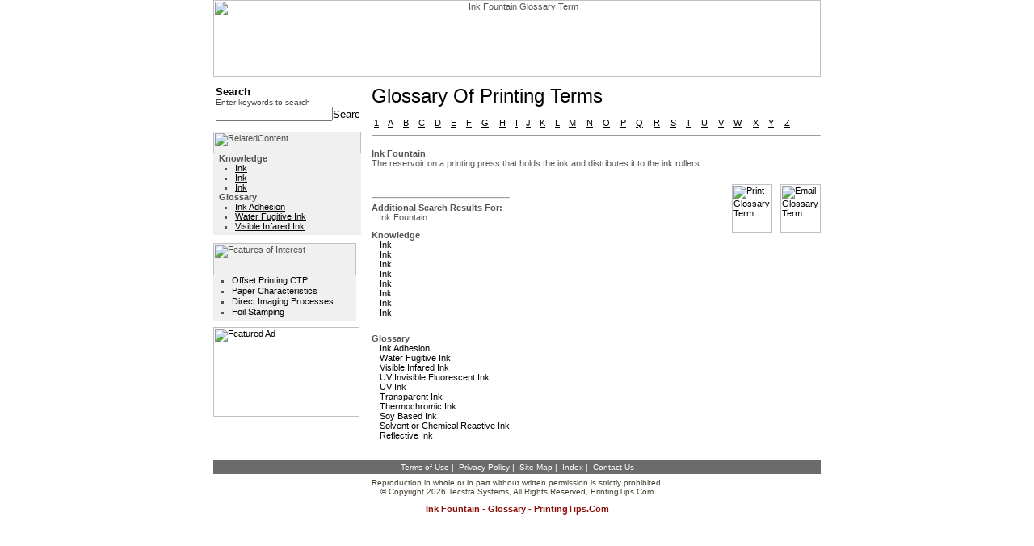

--- FILE ---
content_type: text/html
request_url: http://printingtips.com/glossary-term/t--1154/ink-fountain.asp
body_size: 20242
content:

<HTML>
<HEAD>
<TITLE>Ink Fountain Glossary Term</TITLE>
<META Http-Equiv="Content-Type" Content="text/html; charset=iso-8859-1;">
<META name="description" content="Ink Fountain Glossary Term from PrintingTips.Com">
<META name="keywords" content="Ink Fountain term, Ink Fountain, term, Ink, Fountain, terms">
<META NAME="ROBOTS" CONTENT="NOARCHIVE">
<LINK Rel="stylesheet" HRef="/styles/printing.css" Type="text/css">
</HEAD>
<BODY BgColor="#ffffff"  LeftMargin="0" TopMargin="0" MarginWidth="0" MarginHeight="0" Link="#000000" ALink="#000000" VLink="#000000">
<TABLE Border="0" CellPadding="0" CellSpacing="0" Width="750" align="center">
  <TR>
    <TD Align="center" Width="750">
      <IMG src="/images/headers/printing-head.jpg" height="95" width="752" border="0" UseMap="#header-map" Alt="Ink Fountain Glossary Term">
    </TD>
  </TR>
  <TR>
    <TD Align="center" Width="750">
      <TABLE Border="0" CellPadding="0" CellSpacing="0" width="100%">
        <TR>
          
            <TD height="1"></TD>
          
          <TD ALIGN="LEFT" VALIGN="TOP" ROWSPAN="2" width="553" HEIGHT="100%">
          <TABLE Border="0" CellPadding="0" CellSpacing="0" Width="100%" height="100%">
            <TR>
              
                <TD Width="10">
                  <IMG Src="/images/spacer.gif" Width="10" Height="10" Border="0" Alt="">
                </TD>         
              
              <TD Width="553" height="100%" valign="top" bgcolor="#ffffff">
                <table border="0" cellpadding="0" cellspacing="0" width="100%">
                  <TR><TD><IMG src="/images/spacer.gif" width="10" height="10" border="0"></TD></TR>  
                  <TR>
                    <TD class="mainTitle">
                      Glossary of Printing Terms
                    </TD>
                  </TR>  
                  <TR><TD><IMG src="/images/spacer.gif" width="10" height="10" border="0"></TD></TR>  
                  <TR><TD align="left">
                    <TABLE width="100%" cellpadding="3" cellspacing="0" border="0"><TR><TD><A HREF="/glossary.asp?listkey=1&catitemid=">1</A></TD><TD><A HREF="http://printingtips.com/glossary-term/t--a/a.asp">A</A></TD><TD><A HREF="http://printingtips.com/glossary-term/t--b/b.asp">B</A></TD><TD><A HREF="http://printingtips.com/glossary-term/t--c/c.asp">C</A></TD><TD><A HREF="http://printingtips.com/glossary-term/t--d/d.asp">D</A></TD><TD><A HREF="http://printingtips.com/glossary-term/t--e/e.asp">E</A></TD><TD><A HREF="http://printingtips.com/glossary-term/t--f/f.asp">F</A></TD><TD><A HREF="http://printingtips.com/glossary-term/t--g/g.asp">G</A></TD><TD><A HREF="http://printingtips.com/glossary-term/t--h/h.asp">H</A></TD><TD><A HREF="http://printingtips.com/glossary-term/t--i/i.asp">I</A></TD><TD><A HREF="http://printingtips.com/glossary-term/t--j/j.asp">J</A></TD><TD><A HREF="http://printingtips.com/glossary-term/t--k/k.asp">K</A></TD><TD><A HREF="http://printingtips.com/glossary-term/t--l/l.asp">L</A></TD><TD><A HREF="http://printingtips.com/glossary-term/t--m/m.asp">M</A></TD><TD><A HREF="http://printingtips.com/glossary-term/t--n/n.asp">N</A></TD><TD><A HREF="http://printingtips.com/glossary-term/t--o/o.asp">O</A></TD><TD><A HREF="http://printingtips.com/glossary-term/t--p/p.asp">P</A></TD><TD><A HREF="http://printingtips.com/glossary-term/t--q/q.asp">Q</A></TD><TD><A HREF="http://printingtips.com/glossary-term/t--r/r.asp">R</A></TD><TD><A HREF="http://printingtips.com/glossary-term/t--s/s.asp">S</A></TD><TD><A HREF="http://printingtips.com/glossary-term/t--t/t.asp">T</A></TD><TD><A HREF="http://printingtips.com/glossary-term/t--u/u.asp">U</A></TD><TD><A HREF="http://printingtips.com/glossary-term/t--v/v.asp">V</A></TD><TD><A HREF="http://printingtips.com/glossary-term/t--w/w.asp">W</A></TD><TD><A HREF="http://printingtips.com/glossary-term/t--x/x.asp">X</A></TD><TD><A HREF="http://printingtips.com/glossary-term/t--y/y.asp">Y</A></TD><TD><A HREF="http://printingtips.com/glossary-term/t--z/z.asp">Z</A></TD><TD>&nbsp;&nbsp;&nbsp;&nbsp;</TD></TR></TABLE>
                  </TD></TR>
                  <TR><TD><HR/></TD></TR>
                  <TR><TD><IMG src="/images/spacer.gif" width="10" height="10" border="0"></TD></TR>  
                  <TR>
                    <TD>
                      <TABLE cellSpacing=0 cellPadding=0 width="100%" border=0>  <TR>
    <TD align="left">
      <TABLE width="100%" cellpadding="0" cellspacing="0" border="0">
        <tr>
          <td class="bold">
            Ink Fountain
          </td>
        </tr>
        <tr>
          <td valign="top">
            The reservoir on a printing press that holds the ink and distributes it to the ink rollers.
          </td>
        </tr>
        <tr><td><img src="/images/spacer.gif" width="1" height="20"></td></tr>
        
      </TABLE>
    </TD>
  </TR>
  <tr>
    <td width="100%">
      <table border="0" cellpadding="0" cellspacing="0" width="100%">
        <tr>
          <td valign="top">
            
<table border="0" cellpadding="0" cellspacing="0">
  <tr><td><img src="/images/spacer.gif" width="1" height="10"></td></tr>
  <tr><td><hr/></td></tr>
  <tr>
    <td><table border="0" cellpadding="0" cellspacing="0"><tr><td><font class="SLabel">Additional search results for:</font><br/>&nbsp;&nbsp;&nbsp;Ink Fountain</td></tr><tr><td><img src="/images/spacer.gif" width="1" height="10"></td></tr><tr><td><table border="0" cellpadding="0" cellspacing="0"><tr><td class="SLabel">knowledge</td></tr><tr><td><table border="0" cellpadding="0" cellspacing="0"><tr><td><img src="/images/spacer.gif" width="10" height="1"></td><td><table border="0" cellpadding="0" cellspacing="0"><TR><TD width="100%" align="left"><A class="side" HREF="http://printingtips.com/printing-tips/t--427/ink.asp">Ink</A></TD></TR><TR><TD width="100%" align="left"><A class="side" HREF="http://printingtips.com/printing-tips/t--413/ink.asp">Ink</A></TD></TR><TR><TD width="100%" align="left"><A class="side" HREF="http://printingtips.com/printing-tips/t--401/ink.asp">Ink</A></TD></TR><TR><TD width="100%" align="left"><A class="side" HREF="http://printingtips.com/printing-tips/t--362/ink.asp">Ink</A></TD></TR><TR><TD width="100%" align="left"><A class="side" HREF="http://printingtips.com/printing-tips/t--351/ink.asp">Ink</A></TD></TR><TR><TD width="100%" align="left"><A class="side" HREF="http://printingtips.com/printing-tips/t--324/ink.asp">Ink</A></TD></TR><TR><TD width="100%" align="left"><A class="side" HREF="http://printingtips.com/printing-tips/t--300/ink.asp">Ink</A></TD></TR><TR><TD width="100%" align="left"><A class="side" HREF="http://printingtips.com/printing-tips/t--259/ink.asp">Ink</A></TD></TR></table></td></tr></table></td></tr><tr><td><img src="/images/spacer.gif" width="1" height="20"></td></tr></table><table border="0" cellpadding="0" cellspacing="0"><tr><td class="SLabel">glossary</td></tr><tr><td><table border="0" cellpadding="0" cellspacing="0"><tr><td><img src="/images/spacer.gif" width="10" height="1"></td><td><table border="0" cellpadding="0" cellspacing="0"><TR><TD width="100%" align="left"><A class="side" HREF="http://printingtips.com/glossary-term/t--2622/ink-adhesion.asp">Ink Adhesion</A></TD></TR><TR><TD width="100%" align="left"><A class="side" HREF="http://printingtips.com/glossary-term/t--2517/water-fugitive.asp">Water Fugitive Ink</A></TD></TR><TR><TD width="100%" align="left"><A class="side" HREF="http://printingtips.com/glossary-term/t--2501/visible-infared.asp">Visible Infared Ink</A></TD></TR><TR><TD width="100%" align="left"><A class="side" HREF="http://printingtips.com/glossary-term/t--2468/uv-invisible.asp">UV Invisible Fluorescent Ink</A></TD></TR><TR><TD width="100%" align="left"><A class="side" HREF="http://printingtips.com/glossary-term/t--2467/uv-ink.asp">UV Ink</A></TD></TR><TR><TD width="100%" align="left"><A class="side" HREF="http://printingtips.com/glossary-term/t--2393/transparent-ink.asp">Transparent Ink</A></TD></TR><TR><TD width="100%" align="left"><A class="side" HREF="http://printingtips.com/glossary-term/t--2350/thermochromic-ink.asp">Thermochromic Ink</A></TD></TR><TR><TD width="100%" align="left"><A class="side" HREF="http://printingtips.com/glossary-term/t--2204/soy-based.asp">Soy Based Ink</A></TD></TR><TR><TD width="100%" align="left"><A class="side" HREF="http://printingtips.com/glossary-term/t--2199/solvent-or.asp">Solvent or Chemical Reactive Ink</A></TD></TR><TR><TD width="100%" align="left"><A class="side" HREF="http://printingtips.com/glossary-term/t--1967/reflective-ink.asp">Reflective Ink</A></TD></TR></table></td></tr></table></td></tr><tr><td><img src="/images/spacer.gif" width="1" height="20"></td></tr></table></td></tr></table></td>
  </tr>
</table>
          </td>
          <td><img src="/images/spacer.gif" width="20" height="1"></td>
          <td valign="top" align="right">
            <table border="0" cellpadding="0" cellspacing="0">
              <tr>
                <td>
                  <a href="#" class=side onclick="javascript: popPrint('1154',0,'http://printingtips.com/print-term/t--1154/ink-fountain.asp','glossary', 'Printing Tips'); return false;">
                    <img src="/images/common/button_print.gif" width="50" height="60" border="0" alt="Print Glossary Term"/>
                  </a>
                </td>
                <td><img src="/images/spacer.gif" width="10" height="1"></td>
                <td>
                  <a href="#" class=side onclick="javascript: popEmail('1154',0,'http://printingtips.com/email-term/t--1154/ink-fountain.asp','glossary', 'Printing Tips'); return false;" border="0" align="left">
                    <img src="/images/common/button_email.gif" width="50" height="60" border="0" alt="Email Glossary Term"/>
                  </a>
                </td>
              </tr>
            </table>
          </td>
        </tr>
      </table>
    </td>
  </tr>
</TABLE>  
                    </TD>
                  </TR>
                </table>
              </TD>
            </TR>
          </TABLE>
          </TD>
        </TR>
        
          <tr>
            <TD VAlign="top" Width="182" HEIGHT="99%">
              <TABLE border="0" cellpadding="0" cellspacing="0">  <tr><td><img src="/images/spacer.gif" width="1" height="3"/></td></tr>  <tr>    <td>      <FORM Action="/search.asp" Method="GET" Name="Search_results" style="margin:0px;">  <input type="hidden" name="index" id="index" value="gedglossary,gedknowledge"/>  <TABLE Border="0" CellSpacing="0" CellPadding="3" width="100%">    <tr>      <td>        <TABLE Border="0" CellSpacing="0" CellPadding="0" Width="100%">          <TR>            <TD VAlign="middle" class="subtitle">Search</TD>          </TR>          <TR>	        <TD VAlign="top">	          <TABLE Width="100%" Border="0" CellSpacing="0" CellPadding="0">	            <tr>	              <td class="searchText">Enter keywords to search</td>	            </tr>	            <TR>                  <TD VAlign="top">
                    <table border="0" cellpadding="0" cellspacing="0" Width="100%">
                      <tr>
                        <td Width="100%"><INPUT Style="width:100%;font-size:11px;" Type="text" Id="querytext" Name="querytext" Value=""></td>                        <TD Align="right" VAlign="middle">                                        <INPUT Type="image" Src="/images/go.jpg" width="32" height="13" Border="0" Alt="Search Site" id=image1 name=image1>                        </TD>                      </tr>
                    </table>                  </TD>                </TR>              </TABLE>	                  </TD>          </TR>        </TABLE>      </td>    </tr>  </TABLE> </FORM>	      </td>  </tr>  <tr><td><img src="/images/spacer.gif" width="1" height="10"/></td></tr>      <TR>      <td>        <TABLE BORDER="0" cellpadding="0" cellspacing="0">  <TR>	<td>	  <table border="0" cellpadding="0" cellspacing="0">        <tr>          <td class="categoryBG">            <table border="0" cellpadding="0" cellspacing="0">              <tr>                <td>                  <img name="relatedContent" src="/images/common/related_content.jpg" width="183" height="27" border="0" alt="RelatedContent">                </td>              </tr>              <tr>                <TD VAlign="top">                  <table border="0" cellpadding="0" cellspacing="0">	                <tr>	                  <td><img src="/images/spacer.gif" width="7" height="1"></td>	                  <td><table border="0" cellpadding="0" cellspacing="0"><tr><td class="SLabel"><b>knowledge</b></td></tr><tr><td><ul><li class="bullet"><A class="LeftMenuRecipe" HREF="http://printingtips.com/printing-tips/t--427/ink.asp">Ink</A></li><li class="bullet"><A class="LeftMenuRecipe" HREF="http://printingtips.com/printing-tips/t--413/ink.asp">Ink</A></li><li class="bullet"><A class="LeftMenuRecipe" HREF="http://printingtips.com/printing-tips/t--401/ink.asp">Ink</A></li></ul></td></tr></table><table border="0" cellpadding="0" cellspacing="0"><tr><td class="SLabel"><b>glossary</b></td></tr><tr><td><ul><li class="bullet"><A class="LeftMenuRecipe" HREF="http://printingtips.com/glossary-term/t--2622/ink-adhesion.asp">Ink Adhesion</A></li><li class="bullet"><A class="LeftMenuRecipe" HREF="http://printingtips.com/glossary-term/t--2517/water-fugitive.asp">Water Fugitive Ink</A></li><li class="bullet"><A class="LeftMenuRecipe" HREF="http://printingtips.com/glossary-term/t--2501/visible-infared.asp">Visible Infared Ink</A></li></ul></td></tr></table></td>                    </tr>                  </table>                </td>              </tr>              <tr><td><img src="/images/spacer.gif" width="1" height="5"></td></tr>            </table>          </td>        </tr>  	  </table>    </td>  </tr></table>      </td>    </TR>    <tr><td><img src="/images/spacer.gif" width="1" height="10"/></td></tr>   <TR>    <td>      <TABLE BORDER="0" cellpadding="0" cellspacing="0">  <TR>	<td>	  <table border="0" cellpadding="0" cellspacing="0">        <tr>          <td width="177" class="categoryBG">            <table border="0" cellpadding="0" cellspacing="0">              <tr>                <td>                  <img name="tips_tools" src="/images/common/features_of_interest.jpg" width="177" height="40" border="0" alt="Features of Interest">                </td>              </tr>              <tr>                <TD VAlign="top">                  <table border="0" cellpadding="0" cellspacing="0">	                <tr>	                  <td width="3"><img src="/images/spacer.gif" width="3" height="1"></td>	                  <td width="177">                        <ul>                          <li class="bulletLeft"><A class=leftMenu href="http://printingtips.com/printing-tips/t-21-86/offset-printing.asp">Offset Printing CTP</A></li>                          <li class="bulletLeft"><A class=leftMenu href="http://printingtips.com/printing-tips/t-36-230/paper-characteristics.asp">Paper Characteristics</A></li>                          <li class="bulletLeft"><A class=leftMenu href="http://printingtips.com/printing-tips/t-27-159/special-printing.asp">Direct Imaging Processes</A></li>                          <li class="bulletLeft"><A class=leftMenu href="http://printingtips.com/printing-tips/t-32-210/foil-stamping.asp">Foil Stamping</A></li>                        </ul>                      </td>                    </tr>                  </table>                </td>              </tr>              <tr><td><img src="/images/spacer.gif" width="1" height="5"></td></tr>            </table>          </td>        </tr>  	  </table>    </td>  </tr></table>    </td>  </TR>  <tr><td><img src="/images/spacer.gif" width="1" height="7"/></td></tr>      <TR>      <td><a href="http://www.xpedx.com" target="_blank"><img name="featured_ad" src="/images/common/featured_ad.jpg" width="181" height="111" border="0" alt="Featured Ad"></a></td>    </TR>    <tr><td><img src="/images/spacer.gif" width="1" height="7"/></td></tr>  </TABLE><map name="Map">  <area shape="rect" coords="3,58,73,71" href="http://printingtips.com/printing-tips/t-6-11/additive-color.asp">  <area shape="rect" coords="82,59,177,72" href="http://printingtips.com/printing-tips/t-6-12/color-mangaement.asp">  <area shape="rect" coords="17,72,89,86" href="http://printingtips.com/printing-tips/t-6-13/color-printing.asp">  <area shape="rect" coords="96,74,160,84" href="http://printingtips.com/printing-tips/t-36-235/paper-types.asp"></map><map name="Map2">  <area shape="rect" coords="3,2,176,192" href="http://printingtips.com/printing-tips/t-6-13/color-printing.asp"></map>
            </TD>
          </tr>
        
      </TABLE>
    </TD>
  </TR>  
  <TR>
    <TD Align="center" Width="750">
      <TABLE cellSpacing=0 cellPadding=0 width=100% border=0>  <tr><td><img src="/images/spacer.gif" width="1" height="5" border="0"></td></tr>  <tr>    <td class="footerBG">      <table border="0" cellpadding="0" cellspacing="0" width="100%">
        <tr><td><img src="/images/spacer.gif" width="1" height="3"/></td></tr>        <TR>          <TD vAlign=top align=center width="100%">            <table border="0" cellpadding="0" cellspacing="0">
              <tr>                <td align="center" class="smallwhite">                  <a class="smallwhite" href="http://printingtips.com/termsOfUse.asp">Terms of Use</a>&nbsp;|&nbsp;                  <a class="smallwhite" href="http://printingtips.com/privacy.asp">Privacy Policy</a>&nbsp;|&nbsp;                  <a class="smallwhite" href="http://printingtips.com/siteMap.asp">Site Map</a>&nbsp;|&nbsp;                  <a class="smallwhite" href="http://printingtips.com/index.asp">Index</a>&nbsp;|&nbsp;                  <a class="smallwhite" href="http://printingtips.com/contactUs.asp">Contact Us</a>                </td>                </td>              </tr>            </table>          </TD>        </TR>        <tr><td><img src="/images/spacer.gif" width="1" height="3"/></td></tr>      </table>
    </td>  </tr>  <tr>    <td width="100%">      <table border="0" cellpadding="0" cellspacing="0" width="100%" style="margin=0px;">        <tr><td><img src="/images/spacer.gif" width="1" height="5"/></td></tr>        <TR>          <TD vAlign=top align=center width="100%">            <table border="0" cellpadding="0" cellspacing="0">              <tr>
                <td align="center" class="smalltext">Reproduction in whole or in part without written permission is strictly prohibited.</td>
              </tr>
              <tr>
                <td align="center" class="smalltext">© Copyright 2026 Tecstra Systems, All Rights Reserved, <a class="smalltext" href="http://printingtips.com/">PrintingTips.Com</a></td>
              </tr>            </table>          </TD>        </TR>      </table>    </TD>  <TR>  </TR>    <TD>      <IMG src="/images/spacer.gif" width="1" height="10">    </TD>  </TR>  <TR>    <TD align="center"><h3><B>Ink Fountain - Glossary - PrintingTips.com</B></h3></TD>  </TR></table><map name="header-map">  <area shape="rect" coords="12,3,64,22" href="http://printingtips.com/default.asp" alt="Printing Tips Home">  <area shape="rect" coords="73,3,198,22" href="http://printingtips.com/contactUs.asp" alt="Customer Service">  <area shape="rect" coords="210,3,290,21" href="http://printingtips.com/knowledge.asp" alt="Knowledge">  <area shape="rect" coords="299,3,367,22" href="http://printingtips.com/glossary.asp" alt="Glossary">  <area shape="rect" coords="2,36,295,92" href="http://printingtips.com/default.asp" alt="Printing Tips Home">  </map>
<!--web2 10.0.211.195-->
<!--client 18.117.223.204-->
    </TD>
  </TR> 
</TABLE>
</BODY>
</HTML>
<!-- INCLUDE file="includes\kitchenfloater.asp" -->	  

<script language="JavaScript" src="/lib/js/email.js"></script>
<script language="JavaScript" src="/lib/js/print.js"></script>
